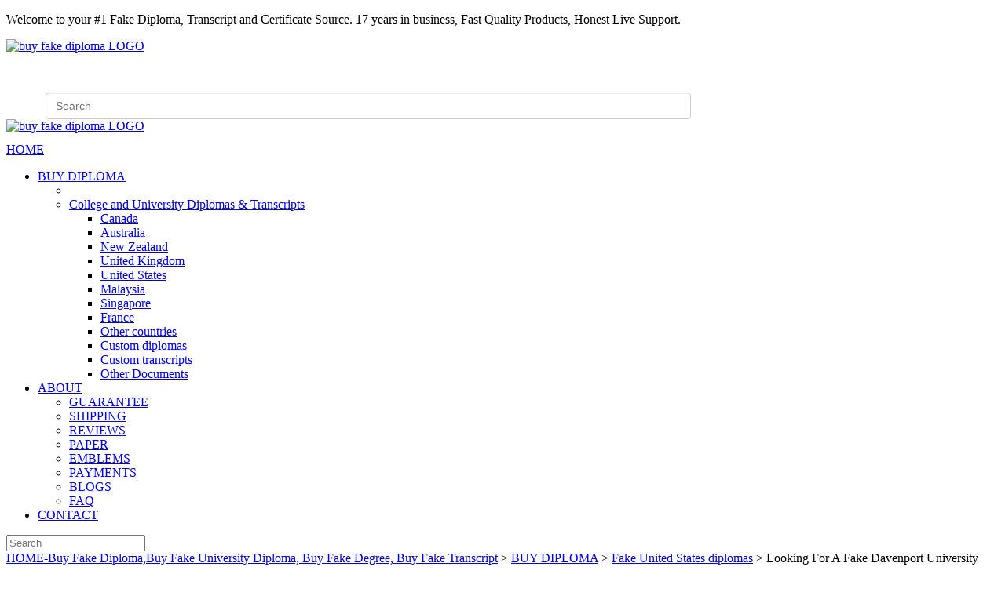

--- FILE ---
content_type: text/html
request_url: https://buydocument.net/Buy-Fake-Diploma-Now/Davenport-diploma-for-sale.html
body_size: 5335
content:
<!DOCTYPE html>
<html xmlns="http://www.w3.org/1999/xhtml">
<head id="ctl00_Head1">
<title>Looking For A Fake Davenport University Diploma?_Buydocument.net-Buy Fake Diploma, Buy Fake Degree, Buy Fake University Degree, Buy Fake Transcript</title>
<meta name="keywords" content="DU diploma, DU degree, DU cert" />
<meta name="description" content="Are you looking for a fake Davenport University diploma? What does a Davenport University diploma look like? Repint diploma . Lost your Davenport University diploma? Our service lets you regain it as early as possible. Are you struggling to" />
<meta charset="utf-8" />
<meta name="viewport" content="width=device-width, initial-scale=1" />
<link href="/templets/css/bootstrap.min.css" rel="stylesheet">
<link href="/templets/css/responsive-nav.css" rel="stylesheet">
<script src="/templets/js/jquery.min.js"></script>
<script src="/templets/js/jquery.responsive-nav.js"></script><script src="/templets/js/bootstrap.min.js"></script><script src="/templets/js/app.js"></script>
<link href="/templets/css/font-awesome.min.css" rel="stylesheet" type="text/css" />
<link href="/templets/css/styles.css" rel="stylesheet">

<!--[if lt IE 9]>
            <!-- HTML5 shim and Respond.js for IE8 support of HTML5 elements and media queries -->
            <script src="/templets/js/html5shiv.min.js"></script>
            <script src="/templets/js/respond.min.js"></script>
            
            
        <![endif]-->

<script src="/templets/js/webfont.js"></script>
<script>
 WebFont.load({
    google: {
      families: ['Playfair Display:400,400italic,700,700i,900,900italic', 'Lato:400,400italic,700,700italic', 'Montserrat:400,400italic,500,500italic,600,600italic,700,700italic,800,800italic,900,900italic']
    }
  });
</script>

<!-- SITE JS -->
<script src="/templets/js/site.js"></script>

<!-- TrustBox script -->
<script type="text/javascript"src="/templets/js/tp.widget.bootstrap.min.js" async></script>
<!-- End Trustbox script -->

<!-- Google Analytics -->
<script async src='/templets/js/analytics.js'></script>
<script>
window.ga=window.ga||function(){(ga.q=ga.q||[]).push(arguments)};ga.l=+new Date;
ga('create', 'UA-6307105-1', { 'userId': '' });
ga('require', 'displayfeatures');
ga('require', 'linkid', 'linkid.js');
ga('require', 'ec');
ga('send', 'pageview');
</script>
<!-- End Google Analytics -->
<meta property="og:site_name" content="buydocument.net" />
<meta property="og:url" content="https://www.buydocument.net/" />
<meta property="og:title" content="Buy Fake Diplomas, High School, College, Degrees, Fake Transcripts & Certificates" />
<meta property="og:type" content="website" />
<meta property="og:description" content="Buy the best fake college/university diplomas, degrees, transcripts, and certificates. Honest, Quality and Fast. Free Samples available. Embossed gold seals. Raised gold logos. True Match layouts." />
</head>
<body class="product-page">
<div> </div>
<script src="/templets/js/theme.js" type="text/javascript"></script><script type="text/javascript">
//<![CDATA[
var Anthem_FormID = "aspnetForm";
//]]>
</script> 
<script type="text/javascript">
//<![CDATA[
function WebForm_OnSubmit() {
if (typeof(ValidatorOnSubmit) == "function" && ValidatorOnSubmit() == false) return false;
return true;
}
//]]>
</script>
<div> </div>
<style type="text/css">
.form-control1{display:block;width:65%;height:34px;padding:6px 12px;font-size:14px;line-height:1.42857143;color:#555;background-color:#fff;background-image:none;border:1px solid #ccc;border-radius:4px;-webkit-box-shadow:inset 0 1px 1px rgba(0,0,0,.075);box-shadow:inset 0 1px 1px rgba(0,0,0,.075);-webkit-transition:border-color ease-in-out .15s,-webkit-box-shadow ease-in-out .15s;-o-transition:border-color ease-in-out .15s,box-shadow ease-in-out .15s;transition:border-color ease-in-out .15s,box-shadow ease-in-out .15s;margin-left:50px;}
.searchsj{
    background: #fff none repeat scroll 0 0;
    border: medium none;
    box-shadow: none;
    height: 28px;
    margin-bottom: 0;
    position: absolute;
    right: 60px;
    top: 128px;
    width: 30px;
}
</style>
<script language=javascript>
if (document.domain =='buydocument.net')
this.location = "https://www.buydocument.net" + this.location.pathname + this.location.search;
</script> 
<div id="announcement-bar" class="fade-in one">
  <div class="row">
    <div class="col-xs-12">
      <div style="position:relative;" class="clearfix">
        <div class="block html">
          <p>Welcome to your #1 Fake Diploma, Transcript and Certificate Source. 17 years in business, Fast Quality Products, Honest Live Support. </p>
        </div>
      </div>
    </div>
  </div>
</div>
<div class="bvheader xs-header hidden-sm hidden-md hidden-lg container-fluid">
  <div class="row top">
    <div class="col-xs-2">
      <div class="mobile-nav-bars"></div>
    </div>
    <div class="col-xs-7 text-center" style="padding-right: 0;"> <a href="/" class="logo"><img src="/templets/images/logo.png" alt="buy fake diploma LOGO" /></a> </div>
     <div style="margin-top:50px;">
        <form id="search_form" method="post" action="/plus/search.php#cont">
          <input name="q" id="ctl00_Header1_ctl07_KeywordField" class="form-control1" autocapitalize="off" type="search" Placeholder="Search" />
          <input type="image" name="ctl00$Header1$ctl07$btnSearch" class="searchsj" id="ctl00_Header1_ctl07_btnSearch" src="/templets/images/SearchIcon.png" style="border-width:0px;" />
          </form> 
		  </div>
  </div>
  
</div>
<div class="bvheader md-header hidden-xs hidden-sm container-fluid clearHeader">
  <div id="header-wrapper" class="">
    <div class="row top">
      <div id="main-logo" class="col-md-3"> <a href="/" class="logo"><img src="/templets/images/logo.png" alt="buy fake diploma LOGO" /></a> </div>
      <div id="header-right" class="col-md-x1">
        <div style="margin-top: 12px;" class="col-md-6 text-center account"> <a href="/">HOME</a> </div>
        
      </div>
      <div class="nav-menu col-md-5">
        <nav id="placeholder-nav" class="resp-menu">
          <div style="position:relative;" class="clearfix">
            <div class="block categorymenuplus">
              <ul id="navigation-menu">
                <li><a href="/samples/">BUY DIPLOMA</a>
                  <ul>
                    <li>
                      <ul>
                      </ul>
                    </li>
                    <li class="pcwap"><a title="College and University Diplomas & Transcripts" href="/samples/">College and University Diplomas & Transcripts</a>
                      <ul>
                        
                        <li><a href='/Buy-Fake-Diploma-Now/Fake-Canada-diplomas.html' title="Fake Canada diplomas">Canada</a></li>
                        
                        <li><a href='/Buy-Fake-Diploma-Now/Fake-Australia-diploma.html' title="Fake Australia diplomas">Australia</a></li>
                        
                        <li><a href='/BUY_NOW/Buy-Fake-Diploma-Now/Fake-New-Zealand-diplomas.html' title="Fake New Zealand diplomas">New Zealand</a></li>
                        
                        <li><a href='/Buy-Fake-Diploma-Now/Fake-United-Kingdom-diploma.html' title="Fake United Kingdom diplomas">United Kingdom</a></li>
                        
                        <li><a href='/Buy-Fake-Diploma-Now/Fake-United-States-diplomas.html' title="Fake United States diplomas">United States</a></li>
                        
                        <li><a href='/Buy-Fake-Diploma-Now/Fake-Malaysia-diplomas.html' title="Fake Malaysia diplomas">Malaysia</a></li>
                        
                        <li><a href='/Buy-Fake-Diploma-Now/Fake-Singapore-diplomas.html' title="Fake Singapore diplomas">Singapore</a></li>
                        
                        <li><a href='/Buy-Fake-Diploma-Now/Fake-France-diplomas.html' title="Fake France diplomas">France</a></li>
                        
                        <li><a href='/Buy-Fake-Diploma-Now/Other-countries-diplomas.html' title="Other countries diplomas">Other countries</a></li>
                        
                        <li><a href='/Buy-Fake-Diploma-Now/Custom-Match-diplomas.html' title="Custom Match diplomas">Custom diplomas</a></li>
                        
                        <li><a href='/Buy-Fake-Diploma-Now/Custom-Match-transcripts.html' title="Custom Match transcripts">Custom transcripts</a></li>
                        
                        <li><a href='/Buy-Fake-Diploma-Now/Other-fake-certificates.html' title="Other fake certificates">Other Documents</a></li>
                        
                      </ul>
                    </li>
                  </ul>
                </li>
                <li class="activeChild"><a href="/ABOUT/">ABOUT</a>
                  <ul>
                    
                    <li><a href='/ABOUT/GUARANTEE/' title="GUARANTEE">GUARANTEE</a></li>
                    
                    <li><a href='/ABOUT/SHIPPING/' title="SHIPPING">SHIPPING</a></li>
                    
                    <li><a href='/ABOUT/REVIEWS/' title="REVIEWS">REVIEWS</a></li>
                    
                    <li><a href='/ABOUT/PAPER/' title="PAPER">PAPER</a></li>
                    
                    <li><a href='/ABOUT/EMBLEMS/' title="EMBLEMS">EMBLEMS</a></li>
                    
                    <li><a href='/ABOUT/PAYMENTS/' title="PAYMENTS">PAYMENTS</a></li>
                    
                    <li><a href='/ABOUT/Lastes_News/' title="BLOGS">BLOGS</a></li>
                    
                    <li><a href='/ABOUT/FAQ/' title="FAQ">FAQ</a></li>
                    
                  </ul>
                </li>
                <li><a href="/ABOUT/CONTACT/">CONTACT</a></li>
              </ul>
            </div>
          </div>
        </nav>
      </div>
      <div class="col-md-3 searchform">
        <div id="ctl00_Header1_ctl07_pnlSearchBox" class="search" onkeypress="javascript:return WebForm_FireDefaultButton(event, 'ctl00_Header1_ctl07_btnSearch')">
        <form id="search_form" method="post" action="/plus/search.php#cont">
          <input name="q" id="ctl00_Header1_ctl07_KeywordField" class="form-control" autocapitalize="off" type="search" Placeholder="Search" />
          <input type="image" name="ctl00$Header1$ctl07$btnSearch" id="ctl00_Header1_ctl07_btnSearch" src="/templets/images/SearchIcon.png" style="border-width:0px;" />
          </form>
        </div>
      </div>
    </div>
    <!--<div class="row bottom">
        <div class="col-md-12">
            
        </div>
    </div>--> 
  </div>
</div>

<div id="menu-container" class="slide-hidden"> </div>
<div class="breadcrumbwrapper container-fluid fade-in three">
  <div class="container">
    <div class="row">
      <div class="col-md-12 hideforlowres">
        <div>
          <div class="breadcrumbs"><a href='https://www.buydocument.net/'>HOME-Buy Fake Diploma,Buy Fake University Diploma, Buy Fake Degree, Buy Fake Transcript</a> > <a href='/samples/'>BUY DIPLOMA</a> > <a href='/Buy-Fake-Diploma-Now/'>Fake United States diplomas</a> > Looking For A Fake Davenport University Diploma?</div>
        </div>
      </div>
    </div>
  </div>
</div>
</div>
<div class="main">
  <div class="container">
    <div class="row">
      <div class="col-md-12">
        <div class="row">
          <div class="col-md-9 col-md-push-3 fade-in five">
            <h1 align="center"><span id="ctl00_MainContentHolder_lblTitle">Looking For A Fake Davenport University Diploma?</span></h1>

            <hr />
           <div style="text-align: center;">
	<span style="font-size:20px;"><img alt="Davenport University diploma for sale. Fake DU degree." src="/uploads/allimg/230707/1-230FG6445X06.jpg" style="width: 700px; height: 532px;" /></span></div>
<br />
<br />
<br />
<span style="font-size:20px;"><strong>Are you looking for a fake&nbsp;</strong></span><span style="font-size: 20px;"><strong>Davenport University diploma?</strong></span><br />
<br />
<span style="font-size:20px;">What does a Davenport University diploma look like? <span style="font-size:24px;"><strong><a href="https://www.buydocument.net/">Repint diploma</a></strong></span>. Lost your Davenport University diploma? Our service lets you regain it as early as possible. Are you struggling to apply for a Davenport University degree?&nbsp;</span><span style="font-size: 20px;">Davenport University is a private university with campuses throughout Michigan and online.&nbsp;</span><span style="font-size:20px;">President: Richard Pappas.&nbsp;</span><span style="font-size: 20px;">It was founded in 1866 by Conrad Swensburg and currently offers associate, bachelor&#39;s, and master&#39;s degrees; diplomas; and post-grad certification programs in business, technology, health professions, and graduate studies (MBA).&nbsp;</span><span style="font-size:20px;"><strong>How much does it cost to buy a Davenport University diploma?</strong> How to customize DU diploma? <strong>Where to buy a Davenport University diploma?</strong> Why Buy a Davenport University Diploma? What about international students who are unable to graduate? We can solve and send paper diplomas online for friends who need diplomas. <strong>Fake</strong>&nbsp;</span><strong style="font-size: 20px;">Davenport University diploma for sale.</strong><br />
<div>
	&nbsp;</div>
<div>
	&nbsp;</div>
<div>
	<span style="font-size:20px;"><strong><a href="https://en.wikipedia.org/wiki/Davenport_University">Davenport University</a></strong> offers more than 50 areas of study and confers associate degrees, bachelor&#39;s degrees, and master&#39;s degrees through its five colleges at its main campus, extension locations, and online: The College of Arts and Sciences, The College of Health Professions, The College of Technology, The College of Urban Education, The Donald W. Maine College of Business. Fake DU diploma, fake DU degree. Get a fake DU certificate. <strong>Order a fake diploma from&nbsp;</strong></span><strong><span style="font-size: 20px;">Davenport University.&nbsp;</span></strong><br />
	<br />
	<br />
	&nbsp;</div>

            <hr />
            
          </div>
          <div class="col-md-3 col-md-pull-9  sidemenu fade-in four">
            <div style="position:relative;" class="clearfix">
              <div class="block html">
                <p><a class="sample button">Fake US diplomas</a></p>
              </div>
              <div class="block html"><!--<p class="view-all">Products: <a href="/buy-fake-college-and-university-diplomas-and-transcripts.aspx">View All</a></p>-->
                <hr />
              </div>
              <div class="block categorymenuplus">
                <ul>
                  <li class="activeChild">
                    <ul>
                      
                      <li><a title="Fake Canada diplomas" href="/Buy-Fake-Diploma-Now/Fake-Canada-diplomas.html">Fake Canada diplomas</a></li>
                      
                      <li><a title="Fake Australia diplomas" href="/Buy-Fake-Diploma-Now/Fake-Australia-diploma.html">Fake Australia diplomas</a></li>
                      
                      <li><a title="Fake New Zealand diplomas" href="/BUY_NOW/Buy-Fake-Diploma-Now/Fake-New-Zealand-diplomas.html">Fake New Zealand diplomas</a></li>
                      
                      <li><a title="Fake United Kingdom diplomas" href="/Buy-Fake-Diploma-Now/Fake-United-Kingdom-diploma.html">Fake United Kingdom diplomas</a></li>
                      <li><a class=active href=Fake-United-States-diplomas.html>Fake United States diplomas</a></li>
                      <li><a title="Fake Malaysia diplomas" href="/Buy-Fake-Diploma-Now/Fake-Malaysia-diplomas.html">Fake Malaysia diplomas</a></li>
                      
                      <li><a title="Fake Singapore diplomas" href="/Buy-Fake-Diploma-Now/Fake-Singapore-diplomas.html">Fake Singapore diplomas</a></li>
                      
                      <li><a title="Fake France diplomas" href="/Buy-Fake-Diploma-Now/Fake-France-diplomas.html">Fake France diplomas</a></li>
                      
                      <li><a title="Other countries diplomas" href="/Buy-Fake-Diploma-Now/Other-countries-diplomas.html">Other countries diplomas</a></li>
                      
                      <li><a title="Custom Match diplomas" href="/Buy-Fake-Diploma-Now/Custom-Match-diplomas.html">Custom Match diplomas</a></li>
                      
                      <li><a title="Custom Match transcripts" href="/Buy-Fake-Diploma-Now/Custom-Match-transcripts.html">Custom Match transcripts</a></li>
                      
                      <li><a title="Other fake certificates" href="/Buy-Fake-Diploma-Now/Other-fake-certificates.html">Other fake certificates</a></li>
                      
                    </ul>
                  </li>
                </ul>
              </div>
              <div class="block html">
                <h3>Testimonials</h3>
                <h4>Amazing Quality</h4>
                <p><em>I ordered a diploma back in November 2016 and I was pleasantly surprised of how fast I received my diploma. When I received it I was amazed of the quality of the diploma. It looked exactly like an original. I highly recommend their services to anyone, And I do!!!</em><br />
                  <br />
                  <strong>Express Ways</strong></p>
                <div style="" class="p310 box_shado4w grey_bg"><img src="/templets/images/dhl.png"  width="260"></div>
                <div style="padding-top:10px;" class="p310 box_shado4w grey_bg"><img src="/templets/images/dhl1.png"  width="260"></div>
              </div>
            </div>
          </div>
        </div>
        <div class="gridfooter"> </div>
      </div>
    </div>
  </div>
</div>
<div id="footer-wrapper">
  <div class="footer">
    <div class="container footpc">
      <div class="row">
        <div class="col-sm-2">
          <div class="clearfix">
            <div style="position:relative;" class="clearfix">
              <div class="block html">
                <div style="display:none" id="more-info">
                  <div class="icon-arrow-with-circle-up"> </div>
                  <p>More Info</p>
                </div>
              </div>
            </div>
          </div>
        </div>
        <div class="col-sm-4">
          <div class="clearfix">
            <div class="clearfix">
              <div style="position:relative;" class="clearfix">
                <div class="block html">
                  <p>Copyright 2023 © buydocument.net, Document Printing Services</p>
                </div>
              </div>
            </div>
          </div>
        </div>
        <div class="col-sm-4">
          <div class="clearfix">
            <div class="clearfix">
              <div style="position:relative;" class="clearfix">
                <div class="block html">
                  <ul id="footer-nav">
                    
                    <li><a href='/samples/'>BUY DIPLOMA</a></li>
                    
                    <li><a href='/ABOUT/'>ABOUT</a></li>
                    
                    <li><a href='/ABOUT/CONTACT/'>CONTACT</a></li>
                    
					<li><a target="_blank" href='/sitemap.xml'>sitemap</a></li>
                    <script type="text/javascript" src="//js.users.51.la/20388287.js"></script>
                  </ul>
                </div>
              </div>
            </div>
          </div>
        </div>
        <div class="col-sm-2">
          <div class="clearfix">
            <div class="clearfix">
              <div style="position:relative;" class="clearfix">
                <div class="block html">
                  <ul id="social-links">
                    <li class="facebook-icon"><a class="icon-social-facebook-circular" href="/"></a></li>
                    <li class="twitter-icon"><a class="icon-social-twitter-circular" href="/"></a></li>
                  </ul>
                </div>
              </div>
            </div>
          </div>
        </div>
      </div>
    </div>
  </div>
</div>

<div id="to-top" class="scroll-button" style="display: block;"> <a class="scroll-button" title="Back to Top" href="javascript:void(0)"></a> </div>
<div id="wait">
  <div> <span> Please Wait... </span> <img src="/templets/images/ajax-loader.gif" alt="processing" /> </div>
</div>
<script type="text/javascript">
//<![CDATA[
var theForm = document.forms['aspnetForm'];
if (!theForm) {
    theForm = document.aspnetForm;
}
function __doPostBack(eventTarget, eventArgument) {
    if (!theForm.onsubmit || (theForm.onsubmit() != false)) {
        theForm.__EVENTTARGET.value = eventTarget;
        theForm.__EVENTARGUMENT.value = eventArgument;
        theForm.submit();
    }
}
//]]>
</script>
<script defer src="https://static.cloudflareinsights.com/beacon.min.js/vcd15cbe7772f49c399c6a5babf22c1241717689176015" integrity="sha512-ZpsOmlRQV6y907TI0dKBHq9Md29nnaEIPlkf84rnaERnq6zvWvPUqr2ft8M1aS28oN72PdrCzSjY4U6VaAw1EQ==" data-cf-beacon='{"version":"2024.11.0","token":"26d8aef78f854667829ac7aaa913efeb","r":1,"server_timing":{"name":{"cfCacheStatus":true,"cfEdge":true,"cfExtPri":true,"cfL4":true,"cfOrigin":true,"cfSpeedBrain":true},"location_startswith":null}}' crossorigin="anonymous"></script>
</body>
</html>

--- FILE ---
content_type: text/html
request_url: https://www.buydocument.net/Buy-Fake-Diploma-Now/Davenport-diploma-for-sale.html
body_size: 5140
content:
<!DOCTYPE html>
<html xmlns="http://www.w3.org/1999/xhtml">
<head id="ctl00_Head1">
<title>Looking For A Fake Davenport University Diploma?_Buydocument.net-Buy Fake Diploma, Buy Fake Degree, Buy Fake University Degree, Buy Fake Transcript</title>
<meta name="keywords" content="DU diploma, DU degree, DU cert" />
<meta name="description" content="Are you looking for a fake Davenport University diploma? What does a Davenport University diploma look like? Repint diploma . Lost your Davenport University diploma? Our service lets you regain it as early as possible. Are you struggling to" />
<meta charset="utf-8" />
<meta name="viewport" content="width=device-width, initial-scale=1" />
<link href="/templets/css/bootstrap.min.css" rel="stylesheet">
<link href="/templets/css/responsive-nav.css" rel="stylesheet">
<script src="/templets/js/jquery.min.js"></script>
<script src="/templets/js/jquery.responsive-nav.js"></script><script src="/templets/js/bootstrap.min.js"></script><script src="/templets/js/app.js"></script>
<link href="/templets/css/font-awesome.min.css" rel="stylesheet" type="text/css" />
<link href="/templets/css/styles.css" rel="stylesheet">

<!--[if lt IE 9]>
            <!-- HTML5 shim and Respond.js for IE8 support of HTML5 elements and media queries -->
            <script src="/templets/js/html5shiv.min.js"></script>
            <script src="/templets/js/respond.min.js"></script>
            
            
        <![endif]-->

<script src="/templets/js/webfont.js"></script>
<script>
 WebFont.load({
    google: {
      families: ['Playfair Display:400,400italic,700,700i,900,900italic', 'Lato:400,400italic,700,700italic', 'Montserrat:400,400italic,500,500italic,600,600italic,700,700italic,800,800italic,900,900italic']
    }
  });
</script>

<!-- SITE JS -->
<script src="/templets/js/site.js"></script>

<!-- TrustBox script -->
<script type="text/javascript"src="/templets/js/tp.widget.bootstrap.min.js" async></script>
<!-- End Trustbox script -->

<!-- Google Analytics -->
<script async src='/templets/js/analytics.js'></script>
<script>
window.ga=window.ga||function(){(ga.q=ga.q||[]).push(arguments)};ga.l=+new Date;
ga('create', 'UA-6307105-1', { 'userId': '' });
ga('require', 'displayfeatures');
ga('require', 'linkid', 'linkid.js');
ga('require', 'ec');
ga('send', 'pageview');
</script>
<!-- End Google Analytics -->
<meta property="og:site_name" content="buydocument.net" />
<meta property="og:url" content="https://www.buydocument.net/" />
<meta property="og:title" content="Buy Fake Diplomas, High School, College, Degrees, Fake Transcripts & Certificates" />
<meta property="og:type" content="website" />
<meta property="og:description" content="Buy the best fake college/university diplomas, degrees, transcripts, and certificates. Honest, Quality and Fast. Free Samples available. Embossed gold seals. Raised gold logos. True Match layouts." />
</head>
<body class="product-page">
<div> </div>
<script src="/templets/js/theme.js" type="text/javascript"></script><script type="text/javascript">
//<![CDATA[
var Anthem_FormID = "aspnetForm";
//]]>
</script> 
<script type="text/javascript">
//<![CDATA[
function WebForm_OnSubmit() {
if (typeof(ValidatorOnSubmit) == "function" && ValidatorOnSubmit() == false) return false;
return true;
}
//]]>
</script>
<div> </div>
<style type="text/css">
.form-control1{display:block;width:65%;height:34px;padding:6px 12px;font-size:14px;line-height:1.42857143;color:#555;background-color:#fff;background-image:none;border:1px solid #ccc;border-radius:4px;-webkit-box-shadow:inset 0 1px 1px rgba(0,0,0,.075);box-shadow:inset 0 1px 1px rgba(0,0,0,.075);-webkit-transition:border-color ease-in-out .15s,-webkit-box-shadow ease-in-out .15s;-o-transition:border-color ease-in-out .15s,box-shadow ease-in-out .15s;transition:border-color ease-in-out .15s,box-shadow ease-in-out .15s;margin-left:50px;}
.searchsj{
    background: #fff none repeat scroll 0 0;
    border: medium none;
    box-shadow: none;
    height: 28px;
    margin-bottom: 0;
    position: absolute;
    right: 60px;
    top: 128px;
    width: 30px;
}
</style>
<script language=javascript>
if (document.domain =='buydocument.net')
this.location = "https://www.buydocument.net" + this.location.pathname + this.location.search;
</script> 
<div id="announcement-bar" class="fade-in one">
  <div class="row">
    <div class="col-xs-12">
      <div style="position:relative;" class="clearfix">
        <div class="block html">
          <p>Welcome to your #1 Fake Diploma, Transcript and Certificate Source. 17 years in business, Fast Quality Products, Honest Live Support. </p>
        </div>
      </div>
    </div>
  </div>
</div>
<div class="bvheader xs-header hidden-sm hidden-md hidden-lg container-fluid">
  <div class="row top">
    <div class="col-xs-2">
      <div class="mobile-nav-bars"></div>
    </div>
    <div class="col-xs-7 text-center" style="padding-right: 0;"> <a href="/" class="logo"><img src="/templets/images/logo.png" alt="buy fake diploma LOGO" /></a> </div>
     <div style="margin-top:50px;">
        <form id="search_form" method="post" action="/plus/search.php#cont">
          <input name="q" id="ctl00_Header1_ctl07_KeywordField" class="form-control1" autocapitalize="off" type="search" Placeholder="Search" />
          <input type="image" name="ctl00$Header1$ctl07$btnSearch" class="searchsj" id="ctl00_Header1_ctl07_btnSearch" src="/templets/images/SearchIcon.png" style="border-width:0px;" />
          </form> 
		  </div>
  </div>
  
</div>
<div class="bvheader md-header hidden-xs hidden-sm container-fluid clearHeader">
  <div id="header-wrapper" class="">
    <div class="row top">
      <div id="main-logo" class="col-md-3"> <a href="/" class="logo"><img src="/templets/images/logo.png" alt="buy fake diploma LOGO" /></a> </div>
      <div id="header-right" class="col-md-x1">
        <div style="margin-top: 12px;" class="col-md-6 text-center account"> <a href="/">HOME</a> </div>
        
      </div>
      <div class="nav-menu col-md-5">
        <nav id="placeholder-nav" class="resp-menu">
          <div style="position:relative;" class="clearfix">
            <div class="block categorymenuplus">
              <ul id="navigation-menu">
                <li><a href="/samples/">BUY DIPLOMA</a>
                  <ul>
                    <li>
                      <ul>
                      </ul>
                    </li>
                    <li class="pcwap"><a title="College and University Diplomas & Transcripts" href="/samples/">College and University Diplomas & Transcripts</a>
                      <ul>
                        
                        <li><a href='/Buy-Fake-Diploma-Now/Fake-Canada-diplomas.html' title="Fake Canada diplomas">Canada</a></li>
                        
                        <li><a href='/Buy-Fake-Diploma-Now/Fake-Australia-diploma.html' title="Fake Australia diplomas">Australia</a></li>
                        
                        <li><a href='/BUY_NOW/Buy-Fake-Diploma-Now/Fake-New-Zealand-diplomas.html' title="Fake New Zealand diplomas">New Zealand</a></li>
                        
                        <li><a href='/Buy-Fake-Diploma-Now/Fake-United-Kingdom-diploma.html' title="Fake United Kingdom diplomas">United Kingdom</a></li>
                        
                        <li><a href='/Buy-Fake-Diploma-Now/Fake-United-States-diplomas.html' title="Fake United States diplomas">United States</a></li>
                        
                        <li><a href='/Buy-Fake-Diploma-Now/Fake-Malaysia-diplomas.html' title="Fake Malaysia diplomas">Malaysia</a></li>
                        
                        <li><a href='/Buy-Fake-Diploma-Now/Fake-Singapore-diplomas.html' title="Fake Singapore diplomas">Singapore</a></li>
                        
                        <li><a href='/Buy-Fake-Diploma-Now/Fake-France-diplomas.html' title="Fake France diplomas">France</a></li>
                        
                        <li><a href='/Buy-Fake-Diploma-Now/Other-countries-diplomas.html' title="Other countries diplomas">Other countries</a></li>
                        
                        <li><a href='/Buy-Fake-Diploma-Now/Custom-Match-diplomas.html' title="Custom Match diplomas">Custom diplomas</a></li>
                        
                        <li><a href='/Buy-Fake-Diploma-Now/Custom-Match-transcripts.html' title="Custom Match transcripts">Custom transcripts</a></li>
                        
                        <li><a href='/Buy-Fake-Diploma-Now/Other-fake-certificates.html' title="Other fake certificates">Other Documents</a></li>
                        
                      </ul>
                    </li>
                  </ul>
                </li>
                <li class="activeChild"><a href="/ABOUT/">ABOUT</a>
                  <ul>
                    
                    <li><a href='/ABOUT/GUARANTEE/' title="GUARANTEE">GUARANTEE</a></li>
                    
                    <li><a href='/ABOUT/SHIPPING/' title="SHIPPING">SHIPPING</a></li>
                    
                    <li><a href='/ABOUT/REVIEWS/' title="REVIEWS">REVIEWS</a></li>
                    
                    <li><a href='/ABOUT/PAPER/' title="PAPER">PAPER</a></li>
                    
                    <li><a href='/ABOUT/EMBLEMS/' title="EMBLEMS">EMBLEMS</a></li>
                    
                    <li><a href='/ABOUT/PAYMENTS/' title="PAYMENTS">PAYMENTS</a></li>
                    
                    <li><a href='/ABOUT/Lastes_News/' title="BLOGS">BLOGS</a></li>
                    
                    <li><a href='/ABOUT/FAQ/' title="FAQ">FAQ</a></li>
                    
                  </ul>
                </li>
                <li><a href="/ABOUT/CONTACT/">CONTACT</a></li>
              </ul>
            </div>
          </div>
        </nav>
      </div>
      <div class="col-md-3 searchform">
        <div id="ctl00_Header1_ctl07_pnlSearchBox" class="search" onkeypress="javascript:return WebForm_FireDefaultButton(event, 'ctl00_Header1_ctl07_btnSearch')">
        <form id="search_form" method="post" action="/plus/search.php#cont">
          <input name="q" id="ctl00_Header1_ctl07_KeywordField" class="form-control" autocapitalize="off" type="search" Placeholder="Search" />
          <input type="image" name="ctl00$Header1$ctl07$btnSearch" id="ctl00_Header1_ctl07_btnSearch" src="/templets/images/SearchIcon.png" style="border-width:0px;" />
          </form>
        </div>
      </div>
    </div>
    <!--<div class="row bottom">
        <div class="col-md-12">
            
        </div>
    </div>--> 
  </div>
</div>

<div id="menu-container" class="slide-hidden"> </div>
<div class="breadcrumbwrapper container-fluid fade-in three">
  <div class="container">
    <div class="row">
      <div class="col-md-12 hideforlowres">
        <div>
          <div class="breadcrumbs"><a href='https://www.buydocument.net/'>HOME-Buy Fake Diploma,Buy Fake University Diploma, Buy Fake Degree, Buy Fake Transcript</a> > <a href='/samples/'>BUY DIPLOMA</a> > <a href='/Buy-Fake-Diploma-Now/'>Fake United States diplomas</a> > Looking For A Fake Davenport University Diploma?</div>
        </div>
      </div>
    </div>
  </div>
</div>
</div>
<div class="main">
  <div class="container">
    <div class="row">
      <div class="col-md-12">
        <div class="row">
          <div class="col-md-9 col-md-push-3 fade-in five">
            <h1 align="center"><span id="ctl00_MainContentHolder_lblTitle">Looking For A Fake Davenport University Diploma?</span></h1>

            <hr />
           <div style="text-align: center;">
	<span style="font-size:20px;"><img alt="Davenport University diploma for sale. Fake DU degree." src="/uploads/allimg/230707/1-230FG6445X06.jpg" style="width: 700px; height: 532px;" /></span></div>
<br />
<br />
<br />
<span style="font-size:20px;"><strong>Are you looking for a fake&nbsp;</strong></span><span style="font-size: 20px;"><strong>Davenport University diploma?</strong></span><br />
<br />
<span style="font-size:20px;">What does a Davenport University diploma look like? <span style="font-size:24px;"><strong><a href="https://www.buydocument.net/">Repint diploma</a></strong></span>. Lost your Davenport University diploma? Our service lets you regain it as early as possible. Are you struggling to apply for a Davenport University degree?&nbsp;</span><span style="font-size: 20px;">Davenport University is a private university with campuses throughout Michigan and online.&nbsp;</span><span style="font-size:20px;">President: Richard Pappas.&nbsp;</span><span style="font-size: 20px;">It was founded in 1866 by Conrad Swensburg and currently offers associate, bachelor&#39;s, and master&#39;s degrees; diplomas; and post-grad certification programs in business, technology, health professions, and graduate studies (MBA).&nbsp;</span><span style="font-size:20px;"><strong>How much does it cost to buy a Davenport University diploma?</strong> How to customize DU diploma? <strong>Where to buy a Davenport University diploma?</strong> Why Buy a Davenport University Diploma? What about international students who are unable to graduate? We can solve and send paper diplomas online for friends who need diplomas. <strong>Fake</strong>&nbsp;</span><strong style="font-size: 20px;">Davenport University diploma for sale.</strong><br />
<div>
	&nbsp;</div>
<div>
	&nbsp;</div>
<div>
	<span style="font-size:20px;"><strong><a href="https://en.wikipedia.org/wiki/Davenport_University">Davenport University</a></strong> offers more than 50 areas of study and confers associate degrees, bachelor&#39;s degrees, and master&#39;s degrees through its five colleges at its main campus, extension locations, and online: The College of Arts and Sciences, The College of Health Professions, The College of Technology, The College of Urban Education, The Donald W. Maine College of Business. Fake DU diploma, fake DU degree. Get a fake DU certificate. <strong>Order a fake diploma from&nbsp;</strong></span><strong><span style="font-size: 20px;">Davenport University.&nbsp;</span></strong><br />
	<br />
	<br />
	&nbsp;</div>

            <hr />
            
          </div>
          <div class="col-md-3 col-md-pull-9  sidemenu fade-in four">
            <div style="position:relative;" class="clearfix">
              <div class="block html">
                <p><a class="sample button">Fake US diplomas</a></p>
              </div>
              <div class="block html"><!--<p class="view-all">Products: <a href="/buy-fake-college-and-university-diplomas-and-transcripts.aspx">View All</a></p>-->
                <hr />
              </div>
              <div class="block categorymenuplus">
                <ul>
                  <li class="activeChild">
                    <ul>
                      
                      <li><a title="Fake Canada diplomas" href="/Buy-Fake-Diploma-Now/Fake-Canada-diplomas.html">Fake Canada diplomas</a></li>
                      
                      <li><a title="Fake Australia diplomas" href="/Buy-Fake-Diploma-Now/Fake-Australia-diploma.html">Fake Australia diplomas</a></li>
                      
                      <li><a title="Fake New Zealand diplomas" href="/BUY_NOW/Buy-Fake-Diploma-Now/Fake-New-Zealand-diplomas.html">Fake New Zealand diplomas</a></li>
                      
                      <li><a title="Fake United Kingdom diplomas" href="/Buy-Fake-Diploma-Now/Fake-United-Kingdom-diploma.html">Fake United Kingdom diplomas</a></li>
                      <li><a class=active href=Fake-United-States-diplomas.html>Fake United States diplomas</a></li>
                      <li><a title="Fake Malaysia diplomas" href="/Buy-Fake-Diploma-Now/Fake-Malaysia-diplomas.html">Fake Malaysia diplomas</a></li>
                      
                      <li><a title="Fake Singapore diplomas" href="/Buy-Fake-Diploma-Now/Fake-Singapore-diplomas.html">Fake Singapore diplomas</a></li>
                      
                      <li><a title="Fake France diplomas" href="/Buy-Fake-Diploma-Now/Fake-France-diplomas.html">Fake France diplomas</a></li>
                      
                      <li><a title="Other countries diplomas" href="/Buy-Fake-Diploma-Now/Other-countries-diplomas.html">Other countries diplomas</a></li>
                      
                      <li><a title="Custom Match diplomas" href="/Buy-Fake-Diploma-Now/Custom-Match-diplomas.html">Custom Match diplomas</a></li>
                      
                      <li><a title="Custom Match transcripts" href="/Buy-Fake-Diploma-Now/Custom-Match-transcripts.html">Custom Match transcripts</a></li>
                      
                      <li><a title="Other fake certificates" href="/Buy-Fake-Diploma-Now/Other-fake-certificates.html">Other fake certificates</a></li>
                      
                    </ul>
                  </li>
                </ul>
              </div>
              <div class="block html">
                <h3>Testimonials</h3>
                <h4>Amazing Quality</h4>
                <p><em>I ordered a diploma back in November 2016 and I was pleasantly surprised of how fast I received my diploma. When I received it I was amazed of the quality of the diploma. It looked exactly like an original. I highly recommend their services to anyone, And I do!!!</em><br />
                  <br />
                  <strong>Express Ways</strong></p>
                <div style="" class="p310 box_shado4w grey_bg"><img src="/templets/images/dhl.png"  width="260"></div>
                <div style="padding-top:10px;" class="p310 box_shado4w grey_bg"><img src="/templets/images/dhl1.png"  width="260"></div>
              </div>
            </div>
          </div>
        </div>
        <div class="gridfooter"> </div>
      </div>
    </div>
  </div>
</div>
<div id="footer-wrapper">
  <div class="footer">
    <div class="container footpc">
      <div class="row">
        <div class="col-sm-2">
          <div class="clearfix">
            <div style="position:relative;" class="clearfix">
              <div class="block html">
                <div style="display:none" id="more-info">
                  <div class="icon-arrow-with-circle-up"> </div>
                  <p>More Info</p>
                </div>
              </div>
            </div>
          </div>
        </div>
        <div class="col-sm-4">
          <div class="clearfix">
            <div class="clearfix">
              <div style="position:relative;" class="clearfix">
                <div class="block html">
                  <p>Copyright 2023 © buydocument.net, Document Printing Services</p>
                </div>
              </div>
            </div>
          </div>
        </div>
        <div class="col-sm-4">
          <div class="clearfix">
            <div class="clearfix">
              <div style="position:relative;" class="clearfix">
                <div class="block html">
                  <ul id="footer-nav">
                    
                    <li><a href='/samples/'>BUY DIPLOMA</a></li>
                    
                    <li><a href='/ABOUT/'>ABOUT</a></li>
                    
                    <li><a href='/ABOUT/CONTACT/'>CONTACT</a></li>
                    
					<li><a target="_blank" href='/sitemap.xml'>sitemap</a></li>
                    <script type="text/javascript" src="//js.users.51.la/20388287.js"></script>
                  </ul>
                </div>
              </div>
            </div>
          </div>
        </div>
        <div class="col-sm-2">
          <div class="clearfix">
            <div class="clearfix">
              <div style="position:relative;" class="clearfix">
                <div class="block html">
                  <ul id="social-links">
                    <li class="facebook-icon"><a class="icon-social-facebook-circular" href="/"></a></li>
                    <li class="twitter-icon"><a class="icon-social-twitter-circular" href="/"></a></li>
                  </ul>
                </div>
              </div>
            </div>
          </div>
        </div>
      </div>
    </div>
  </div>
</div>

<div id="to-top" class="scroll-button" style="display: block;"> <a class="scroll-button" title="Back to Top" href="javascript:void(0)"></a> </div>
<div id="wait">
  <div> <span> Please Wait... </span> <img src="/templets/images/ajax-loader.gif" alt="processing" /> </div>
</div>
<script type="text/javascript">
//<![CDATA[
var theForm = document.forms['aspnetForm'];
if (!theForm) {
    theForm = document.aspnetForm;
}
function __doPostBack(eventTarget, eventArgument) {
    if (!theForm.onsubmit || (theForm.onsubmit() != false)) {
        theForm.__EVENTTARGET.value = eventTarget;
        theForm.__EVENTARGUMENT.value = eventArgument;
        theForm.submit();
    }
}
//]]>
</script>
<script defer src="https://static.cloudflareinsights.com/beacon.min.js/vcd15cbe7772f49c399c6a5babf22c1241717689176015" integrity="sha512-ZpsOmlRQV6y907TI0dKBHq9Md29nnaEIPlkf84rnaERnq6zvWvPUqr2ft8M1aS28oN72PdrCzSjY4U6VaAw1EQ==" data-cf-beacon='{"version":"2024.11.0","token":"26d8aef78f854667829ac7aaa913efeb","r":1,"server_timing":{"name":{"cfCacheStatus":true,"cfEdge":true,"cfExtPri":true,"cfL4":true,"cfOrigin":true,"cfSpeedBrain":true},"location_startswith":null}}' crossorigin="anonymous"></script>
</body>
</html>